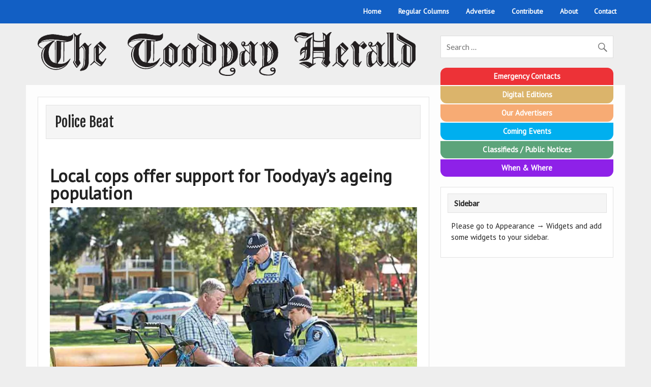

--- FILE ---
content_type: text/html; charset=UTF-8
request_url: http://toodyayherald.com.au/regular-columns/police-beat/
body_size: 15527
content:
<!DOCTYPE html><!-- HTML 5 -->
<html lang="en-AU">

<head>
<meta charset="UTF-8" />
<meta name="viewport" content="width=device-width, initial-scale=1">
<link rel="profile" href="http://gmpg.org/xfn/11" />
<link rel="pingback" href="http://toodyayherald.com.au/xmlrpc.php" />
<script src="https://use.fontawesome.com/b4d39804da.js"></script>

<title>Police Beat &#8211; Toodyay Herald</title>
<meta name='robots' content='max-image-preview:large' />
<link rel='dns-prefetch' href='//fonts.googleapis.com' />
<link rel="alternate" type="application/rss+xml" title="Toodyay Herald &raquo; Feed" href="https://toodyayherald.com.au/feed/" />
<link rel="alternate" type="application/rss+xml" title="Toodyay Herald &raquo; Comments Feed" href="https://toodyayherald.com.au/comments/feed/" />
<script type="text/javascript">
/* <![CDATA[ */
window._wpemojiSettings = {"baseUrl":"https:\/\/s.w.org\/images\/core\/emoji\/14.0.0\/72x72\/","ext":".png","svgUrl":"https:\/\/s.w.org\/images\/core\/emoji\/14.0.0\/svg\/","svgExt":".svg","source":{"concatemoji":"http:\/\/toodyayherald.com.au\/wp-includes\/js\/wp-emoji-release.min.js?ver=6.4.7"}};
/*! This file is auto-generated */
!function(i,n){var o,s,e;function c(e){try{var t={supportTests:e,timestamp:(new Date).valueOf()};sessionStorage.setItem(o,JSON.stringify(t))}catch(e){}}function p(e,t,n){e.clearRect(0,0,e.canvas.width,e.canvas.height),e.fillText(t,0,0);var t=new Uint32Array(e.getImageData(0,0,e.canvas.width,e.canvas.height).data),r=(e.clearRect(0,0,e.canvas.width,e.canvas.height),e.fillText(n,0,0),new Uint32Array(e.getImageData(0,0,e.canvas.width,e.canvas.height).data));return t.every(function(e,t){return e===r[t]})}function u(e,t,n){switch(t){case"flag":return n(e,"\ud83c\udff3\ufe0f\u200d\u26a7\ufe0f","\ud83c\udff3\ufe0f\u200b\u26a7\ufe0f")?!1:!n(e,"\ud83c\uddfa\ud83c\uddf3","\ud83c\uddfa\u200b\ud83c\uddf3")&&!n(e,"\ud83c\udff4\udb40\udc67\udb40\udc62\udb40\udc65\udb40\udc6e\udb40\udc67\udb40\udc7f","\ud83c\udff4\u200b\udb40\udc67\u200b\udb40\udc62\u200b\udb40\udc65\u200b\udb40\udc6e\u200b\udb40\udc67\u200b\udb40\udc7f");case"emoji":return!n(e,"\ud83e\udef1\ud83c\udffb\u200d\ud83e\udef2\ud83c\udfff","\ud83e\udef1\ud83c\udffb\u200b\ud83e\udef2\ud83c\udfff")}return!1}function f(e,t,n){var r="undefined"!=typeof WorkerGlobalScope&&self instanceof WorkerGlobalScope?new OffscreenCanvas(300,150):i.createElement("canvas"),a=r.getContext("2d",{willReadFrequently:!0}),o=(a.textBaseline="top",a.font="600 32px Arial",{});return e.forEach(function(e){o[e]=t(a,e,n)}),o}function t(e){var t=i.createElement("script");t.src=e,t.defer=!0,i.head.appendChild(t)}"undefined"!=typeof Promise&&(o="wpEmojiSettingsSupports",s=["flag","emoji"],n.supports={everything:!0,everythingExceptFlag:!0},e=new Promise(function(e){i.addEventListener("DOMContentLoaded",e,{once:!0})}),new Promise(function(t){var n=function(){try{var e=JSON.parse(sessionStorage.getItem(o));if("object"==typeof e&&"number"==typeof e.timestamp&&(new Date).valueOf()<e.timestamp+604800&&"object"==typeof e.supportTests)return e.supportTests}catch(e){}return null}();if(!n){if("undefined"!=typeof Worker&&"undefined"!=typeof OffscreenCanvas&&"undefined"!=typeof URL&&URL.createObjectURL&&"undefined"!=typeof Blob)try{var e="postMessage("+f.toString()+"("+[JSON.stringify(s),u.toString(),p.toString()].join(",")+"));",r=new Blob([e],{type:"text/javascript"}),a=new Worker(URL.createObjectURL(r),{name:"wpTestEmojiSupports"});return void(a.onmessage=function(e){c(n=e.data),a.terminate(),t(n)})}catch(e){}c(n=f(s,u,p))}t(n)}).then(function(e){for(var t in e)n.supports[t]=e[t],n.supports.everything=n.supports.everything&&n.supports[t],"flag"!==t&&(n.supports.everythingExceptFlag=n.supports.everythingExceptFlag&&n.supports[t]);n.supports.everythingExceptFlag=n.supports.everythingExceptFlag&&!n.supports.flag,n.DOMReady=!1,n.readyCallback=function(){n.DOMReady=!0}}).then(function(){return e}).then(function(){var e;n.supports.everything||(n.readyCallback(),(e=n.source||{}).concatemoji?t(e.concatemoji):e.wpemoji&&e.twemoji&&(t(e.twemoji),t(e.wpemoji)))}))}((window,document),window._wpemojiSettings);
/* ]]> */
</script>
<style id='wp-emoji-styles-inline-css' type='text/css'>

	img.wp-smiley, img.emoji {
		display: inline !important;
		border: none !important;
		box-shadow: none !important;
		height: 1em !important;
		width: 1em !important;
		margin: 0 0.07em !important;
		vertical-align: -0.1em !important;
		background: none !important;
		padding: 0 !important;
	}
</style>
<style id='wp-block-library-inline-css' type='text/css'>
:root{--wp-admin-theme-color:#007cba;--wp-admin-theme-color--rgb:0,124,186;--wp-admin-theme-color-darker-10:#006ba1;--wp-admin-theme-color-darker-10--rgb:0,107,161;--wp-admin-theme-color-darker-20:#005a87;--wp-admin-theme-color-darker-20--rgb:0,90,135;--wp-admin-border-width-focus:2px;--wp-block-synced-color:#7a00df;--wp-block-synced-color--rgb:122,0,223}@media (min-resolution:192dpi){:root{--wp-admin-border-width-focus:1.5px}}.wp-element-button{cursor:pointer}:root{--wp--preset--font-size--normal:16px;--wp--preset--font-size--huge:42px}:root .has-very-light-gray-background-color{background-color:#eee}:root .has-very-dark-gray-background-color{background-color:#313131}:root .has-very-light-gray-color{color:#eee}:root .has-very-dark-gray-color{color:#313131}:root .has-vivid-green-cyan-to-vivid-cyan-blue-gradient-background{background:linear-gradient(135deg,#00d084,#0693e3)}:root .has-purple-crush-gradient-background{background:linear-gradient(135deg,#34e2e4,#4721fb 50%,#ab1dfe)}:root .has-hazy-dawn-gradient-background{background:linear-gradient(135deg,#faaca8,#dad0ec)}:root .has-subdued-olive-gradient-background{background:linear-gradient(135deg,#fafae1,#67a671)}:root .has-atomic-cream-gradient-background{background:linear-gradient(135deg,#fdd79a,#004a59)}:root .has-nightshade-gradient-background{background:linear-gradient(135deg,#330968,#31cdcf)}:root .has-midnight-gradient-background{background:linear-gradient(135deg,#020381,#2874fc)}.has-regular-font-size{font-size:1em}.has-larger-font-size{font-size:2.625em}.has-normal-font-size{font-size:var(--wp--preset--font-size--normal)}.has-huge-font-size{font-size:var(--wp--preset--font-size--huge)}.has-text-align-center{text-align:center}.has-text-align-left{text-align:left}.has-text-align-right{text-align:right}#end-resizable-editor-section{display:none}.aligncenter{clear:both}.items-justified-left{justify-content:flex-start}.items-justified-center{justify-content:center}.items-justified-right{justify-content:flex-end}.items-justified-space-between{justify-content:space-between}.screen-reader-text{clip:rect(1px,1px,1px,1px);word-wrap:normal!important;border:0;-webkit-clip-path:inset(50%);clip-path:inset(50%);height:1px;margin:-1px;overflow:hidden;padding:0;position:absolute;width:1px}.screen-reader-text:focus{clip:auto!important;background-color:#ddd;-webkit-clip-path:none;clip-path:none;color:#444;display:block;font-size:1em;height:auto;left:5px;line-height:normal;padding:15px 23px 14px;text-decoration:none;top:5px;width:auto;z-index:100000}html :where(.has-border-color){border-style:solid}html :where([style*=border-top-color]){border-top-style:solid}html :where([style*=border-right-color]){border-right-style:solid}html :where([style*=border-bottom-color]){border-bottom-style:solid}html :where([style*=border-left-color]){border-left-style:solid}html :where([style*=border-width]){border-style:solid}html :where([style*=border-top-width]){border-top-style:solid}html :where([style*=border-right-width]){border-right-style:solid}html :where([style*=border-bottom-width]){border-bottom-style:solid}html :where([style*=border-left-width]){border-left-style:solid}html :where(img[class*=wp-image-]){height:auto;max-width:100%}:where(figure){margin:0 0 1em}html :where(.is-position-sticky){--wp-admin--admin-bar--position-offset:var(--wp-admin--admin-bar--height,0px)}@media screen and (max-width:600px){html :where(.is-position-sticky){--wp-admin--admin-bar--position-offset:0px}}
</style>
<style id='classic-theme-styles-inline-css' type='text/css'>
/*! This file is auto-generated */
.wp-block-button__link{color:#fff;background-color:#32373c;border-radius:9999px;box-shadow:none;text-decoration:none;padding:calc(.667em + 2px) calc(1.333em + 2px);font-size:1.125em}.wp-block-file__button{background:#32373c;color:#fff;text-decoration:none}
</style>
<link rel='stylesheet' id='turbo-widgets-css' href='http://toodyayherald.com.au/wp-content/plugins/turbo-widgets/public/css/turbo-widgets-public.css?ver=2.0.0' type='text/css' media='all' />
<link rel='stylesheet' id='courage-stylesheet-css' href='http://toodyayherald.com.au/wp-content/themes/herald01/style.css?ver=1.3.4' type='text/css' media='all' />
<style id='courage-stylesheet-inline-css' type='text/css'>
.site-title, .site-description {
	position: absolute;
	clip: rect(1px, 1px, 1px, 1px);
}
</style>
<link rel='stylesheet' id='genericons-css' href='http://toodyayherald.com.au/wp-content/themes/herald01/css/genericons/genericons.css?ver=3.4.1' type='text/css' media='all' />
<link rel='stylesheet' id='courage-default-fonts-css' href='//fonts.googleapis.com/css?family=PT+Sans%7CLato%7CFjalla+One&#038;subset=latin%2Clatin-ext' type='text/css' media='all' />
<script type="text/javascript" src="http://toodyayherald.com.au/wp-includes/js/jquery/jquery.min.js?ver=3.7.1" id="jquery-core-js"></script>
<script type="text/javascript" src="http://toodyayherald.com.au/wp-includes/js/jquery/jquery-migrate.min.js?ver=3.4.1" id="jquery-migrate-js"></script>
<script type="text/javascript" src="http://toodyayherald.com.au/wp-content/plugins/turbo-widgets/public/js/turbo-widgets-public.js?ver=2.0.0" id="turbo-widgets-js"></script>
<!--[if lt IE 9]>
<script type="text/javascript" src="http://toodyayherald.com.au/wp-content/themes/herald01/js/html5shiv.min.js?ver=3.7.3" id="html5shiv-js"></script>
<![endif]-->
<script type="text/javascript" id="courage-jquery-navigation-js-extra">
/* <![CDATA[ */
var courage_mainnav_title = "Menu";
/* ]]> */
</script>
<script type="text/javascript" src="http://toodyayherald.com.au/wp-content/themes/herald01/js/navigation.js?ver=20160719" id="courage-jquery-navigation-js"></script>
<link rel="https://api.w.org/" href="https://toodyayherald.com.au/wp-json/" /><link rel="alternate" type="application/json" href="https://toodyayherald.com.au/wp-json/wp/v2/pages/3309" /><link rel="EditURI" type="application/rsd+xml" title="RSD" href="https://toodyayherald.com.au/xmlrpc.php?rsd" />
<meta name="generator" content="WordPress 6.4.7" />
<link rel="canonical" href="https://toodyayherald.com.au/regular-columns/police-beat/" />
<link rel='shortlink' href='https://toodyayherald.com.au/?p=3309' />
<link rel="alternate" type="application/json+oembed" href="https://toodyayherald.com.au/wp-json/oembed/1.0/embed?url=https%3A%2F%2Ftoodyayherald.com.au%2Fregular-columns%2Fpolice-beat%2F" />
<link rel="alternate" type="text/xml+oembed" href="https://toodyayherald.com.au/wp-json/oembed/1.0/embed?url=https%3A%2F%2Ftoodyayherald.com.au%2Fregular-columns%2Fpolice-beat%2F&#038;format=xml" />
<script>
	function expand(param) {
		param.style.display = (param.style.display == "none") ? "block" : "none";
	}
	function read_toggle(id, more, less) {
		el = document.getElementById("readlink" + id);
		el.innerHTML = (el.innerHTML == more) ? less : more;
		expand(document.getElementById("read" + id));
	}
	</script><style type="text/css">

*[id^='readlink'] {
 font-weight: ;
 color: ;
 background: ;
 padding: ;
 border-bottom:  solid ;
 -webkit-box-shadow: none !important;
 box-shadow: none !important;
 -webkit-transition: none !important;
}

*[id^='readlink']:hover {
 font-weight: ;
 color: ;
 padding: ;
 border-bottom:  solid ;
}

*[id^='readlink']:focus {
 outline: none;
 color: ;
}

</style>
</head>

<body class="page-template-default page page-id-3309 page-child parent-pageid-55 wp-custom-logo boxed-design">

	<div id="topheader-wrap">
		
	<div id="topheader" class="clearfix">
  
    <!-- Temporarily removed while there is no official Facebook page 
    <div class="topheader-social">
      <ul id="social-icons-menu" class="menu"><li id="menu-item-638" class="menu-item menu-item-type-custom menu-item-object-custom menu-item-638"><a target="_blank" rel="noopener" href="https://www.facebook.com/pages/Toodyay-Herald/478955578963875"><span class="screen-reader-text">Facebook</span></a></li>
</ul>    </div>
    -->
    
    <div class="topheader-search">
      
	<form role="search" method="get" class="search-form" action="https://toodyayherald.com.au/">
		<label>
			<span class="screen-reader-text">Search for:</span>
			<input type="search" class="search-field" placeholder="Search &hellip;" value="" name="s">
		</label>
		<button type="submit" class="search-submit">
			<span class="genericon-search"></span>
		</button>
	</form>

    </div>

		
		<nav id="topnav" class="clearfix" role="navigation">
			<ul id="topnav-menu" class="top-navigation-menu"><li id="menu-item-639" class="menu-item menu-item-type-custom menu-item-object-custom menu-item-has-children menu-item-639"><a href="http://toodyayherald.com.au">Home</a>
<ul class="sub-menu">
	<li id="menu-item-806" class="menu-item menu-item-type-post_type menu-item-object-page menu-item-806"><a href="https://toodyayherald.com.au/welcome/">Welcome</a></li>
</ul>
</li>
<li id="menu-item-787" class="menu-item menu-item-type-post_type menu-item-object-page current-page-ancestor current-menu-ancestor current-menu-parent current-page-parent current_page_parent current_page_ancestor menu-item-has-children menu-item-787"><a href="https://toodyayherald.com.au/regular-columns/">Regular Columns</a>
<ul class="sub-menu">
	<li id="menu-item-784" class="menu-item menu-item-type-taxonomy menu-item-object-category menu-item-784"><a href="https://toodyayherald.com.au/category/letters/">Letters</a></li>
	<li id="menu-item-3345" class="menu-item menu-item-type-post_type menu-item-object-page menu-item-3345"><a href="https://toodyayherald.com.au/regular-columns/editorial/">Editorial</a></li>
	<li id="menu-item-6436" class="menu-item menu-item-type-post_type menu-item-object-page menu-item-6436"><a href="https://toodyayherald.com.au/regular-columns/presidents-pen/">President&#8217;s Pen</a></li>
	<li id="menu-item-3347" class="menu-item menu-item-type-post_type menu-item-object-page current-menu-item page_item page-item-3309 current_page_item menu-item-3347"><a href="https://toodyayherald.com.au/regular-columns/police-beat/" aria-current="page">Police Beat</a></li>
	<li id="menu-item-3349" class="menu-item menu-item-type-post_type menu-item-object-page menu-item-3349"><a href="https://toodyayherald.com.au/regular-columns/the-way-we-were/">The way we were</a></li>
	<li id="menu-item-3350" class="menu-item menu-item-type-post_type menu-item-object-page menu-item-3350"><a href="https://toodyayherald.com.au/regular-columns/profile/">Profile</a></li>
</ul>
</li>
<li id="menu-item-865" class="menu-item menu-item-type-post_type menu-item-object-page menu-item-has-children menu-item-865"><a href="https://toodyayherald.com.au/advertise/">Advertise</a>
<ul class="sub-menu">
	<li id="menu-item-809" class="menu-item menu-item-type-post_type menu-item-object-page menu-item-809"><a href="https://toodyayherald.com.au/advertise/advertising-specifications-and-costs/">Advertising – Specifications and Costs</a></li>
	<li id="menu-item-808" class="menu-item menu-item-type-post_type menu-item-object-page menu-item-808"><a href="https://toodyayherald.com.au/advertise/advertising-deadlines/">Advertising – Deadlines</a></li>
	<li id="menu-item-811" class="menu-item menu-item-type-post_type menu-item-object-page menu-item-811"><a href="https://toodyayherald.com.au/advertise/classifieds/">Advertising – Classifieds</a></li>
	<li id="menu-item-812" class="menu-item menu-item-type-post_type menu-item-object-page menu-item-812"><a href="https://toodyayherald.com.au/advertise/public-notices/">Advertising – Public Notices</a></li>
	<li id="menu-item-810" class="menu-item menu-item-type-post_type menu-item-object-page menu-item-810"><a href="https://toodyayherald.com.au/advertise/contacts/">Advertising – Contacts</a></li>
	<li id="menu-item-863" class="menu-item menu-item-type-post_type menu-item-object-page menu-item-863"><a href="https://toodyayherald.com.au/advertise/circulation/">Circulation</a></li>
</ul>
</li>
<li id="menu-item-789" class="menu-item menu-item-type-post_type menu-item-object-page menu-item-has-children menu-item-789"><a href="https://toodyayherald.com.au/contribute/">Contribute</a>
<ul class="sub-menu">
	<li id="menu-item-802" class="menu-item menu-item-type-post_type menu-item-object-page menu-item-802"><a href="https://toodyayherald.com.au/contribute/article-deadlines/">Article Deadlines</a></li>
	<li id="menu-item-803" class="menu-item menu-item-type-post_type menu-item-object-page menu-item-803"><a href="https://toodyayherald.com.au/contribute/guidelines-for-writing/">Guidelines for Writing</a></li>
	<li id="menu-item-804" class="menu-item menu-item-type-post_type menu-item-object-page menu-item-804"><a href="https://toodyayherald.com.au/contribute/guidelines-for-photos/">Guidelines for Photos</a></li>
	<li id="menu-item-805" class="menu-item menu-item-type-post_type menu-item-object-page menu-item-805"><a href="https://toodyayherald.com.au/contribute/guidelines-for-herald-style/">Guidelines for Herald Style</a></li>
</ul>
</li>
<li id="menu-item-790" class="menu-item menu-item-type-post_type menu-item-object-page menu-item-has-children menu-item-790"><a href="https://toodyayherald.com.au/about/">About</a>
<ul class="sub-menu">
	<li id="menu-item-800" class="menu-item menu-item-type-post_type menu-item-object-page menu-item-800"><a href="https://toodyayherald.com.au/about/committee/">Committee</a></li>
	<li id="menu-item-872" class="menu-item menu-item-type-post_type menu-item-object-page menu-item-872"><a href="https://toodyayherald.com.au/about/office-hours/">Office Hours</a></li>
	<li id="menu-item-797" class="menu-item menu-item-type-post_type menu-item-object-page menu-item-797"><a href="https://toodyayherald.com.au/about/constitution/">Constitution</a></li>
	<li id="menu-item-798" class="menu-item menu-item-type-post_type menu-item-object-page menu-item-798"><a href="https://toodyayherald.com.au/about/membership/">Membership</a></li>
	<li id="menu-item-799" class="menu-item menu-item-type-post_type menu-item-object-page menu-item-799"><a href="https://toodyayherald.com.au/about/subscriptions/">Subscriptions</a></li>
	<li id="menu-item-801" class="menu-item menu-item-type-post_type menu-item-object-page menu-item-801"><a href="https://toodyayherald.com.au/about/production-team/">Production Team</a></li>
	<li id="menu-item-796" class="menu-item menu-item-type-post_type menu-item-object-page menu-item-796"><a href="https://toodyayherald.com.au/about/legal-notice/">Legal Notice</a></li>
	<li id="menu-item-874" class="menu-item menu-item-type-post_type menu-item-object-page menu-item-874"><a href="https://toodyayherald.com.au/about/history/">History</a></li>
</ul>
</li>
<li id="menu-item-786" class="menu-item menu-item-type-post_type menu-item-object-page menu-item-786"><a href="https://toodyayherald.com.au/contact/">Contact</a></li>
</ul>		</nav>

		
	</div>	</div>

	<div id="wrapper" class="hfeed">

		<div id="header-wrap">

			<header id="header" class="clearfix" role="banner">

				<div id="logo" class="clearfix">

					<a href="https://toodyayherald.com.au/" class="custom-logo-link" rel="home"><img width="744" height="106" src="https://toodyayherald.com.au/wp-content/uploads/2017/02/toodyay-herald-masthead-1.png" class="custom-logo" alt="Toodyay Herald" decoding="async" fetchpriority="high" srcset="https://toodyayherald.com.au/wp-content/uploads/2017/02/toodyay-herald-masthead-1.png 744w, https://toodyayherald.com.au/wp-content/uploads/2017/02/toodyay-herald-masthead-1-300x43.png 300w" sizes="(max-width: 744px) 100vw, 744px" /></a>					
		<p class="site-title"><a href="https://toodyayherald.com.au/" rel="home">Toodyay Herald</a></p>

						
			<p class="site-description">Toodyay Herald</p>

		
				</div>

				<div id="header-content" class="clearfix">
					
  <div class="header-content-wrap">  
  
  
    <div class="header-content-search">
      
	<form role="search" method="get" class="search-form" action="https://toodyayherald.com.au/">
		<label>
			<span class="screen-reader-text">Search for:</span>
			<input type="search" class="search-field" placeholder="Search &hellip;" value="" name="s">
		</label>
		<button type="submit" class="search-submit">
			<span class="genericon-search"></span>
		</button>
	</form>

    </div>

      <!--
    <div class="header-content-menu" style="width: 100%; max-width: 340px; clear: both; padding-top: 4px;">
      <div style="width: 100%; background: red; text-align: center; line-height: 120%; color: white; font-weight: bold; padding: 8px 0px;
      	-webkit-border-radius: 0.8em 0.8em 0 0; -moz-border-radius: 0.8em 0.8em 0 0; border-radius: 0.8em 0.8em 0 0;">
        <a href="#">Emergency Alerts</a>
      </div> 

      <div style="width: 100%; background: gold; text-align: center; line-height: 120%; color: white; font-weight: bold; padding: 8px 0px;">
        <a href="#">Digital Edition</a>
      </div> 
      <div style="width: 100%; background: orange; text-align: center; line-height: 120%; color: white; font-weight: bold; padding: 8px 0px;">
        <a href="#">Place an Advertisement</a>
      </div> 
      <div style="width: 100%; background: blue; text-align: center; line-height: 120%; color: white; font-weight: bold; padding: 8px 0px;">
        <a href="#">Coming Events</a>
      </div>

    </div>
      -->
  </div>
				</div>
        
<div class="header-content-menu" style="padding-bottom: 8px;">
<center>
  <div class="ch-width-25 ch-red ch-menu-tab ch-round-top ch-inline-block">
    <a href="http://toodyayherald.com.au/local-info/emergency-contacts/">Emergency<br />Contacts</a>
  </div><div class="ch-width-25 ch-gold ch-menu-tab ch-round-top ch-inline-block">
    <a href="http://toodyayherald.com.au/archive/digital-editions">Digital<br />Editions</a>
  </div><div class="ch-width-25 ch-orange ch-menu-tab ch-round-top ch-inline-block">
    <a href="http://toodyayherald.com.au/local-info/our-advertisers">Our<br />Advertisers</a>
  </div><div class="ch-width-25 ch-mid-blue ch-menu-tab ch-round-top ch-inline-block">
    <a href="http://toodyayherald.com.au/category/events/">Coming<br />Events</a>
  </div> 
  <div class="ch-width-50 ch-green ch-menu-tab ch-round-bottom ch-mtop-2 ch-inline-block" >
	<a href="http://toodyayherald.com.au/local-info/classifieds-public-notices/">Classifieds / Public Notices</a>
  </div><div class="ch-width-50 ch-purple ch-menu-tab ch-round-bottom ch-mtop-2 ch-inline-block" >
	<a href="http://toodyayherald.com.au/local-info/when-where/">When &amp; Where</a>
  </div>
</center>
</div>

			</header>

		</div>

		<div id="navi-wrap">
			<nav id="mainnav" class="clearfix" role="navigation">
				<ul id="mainnav-menu" class="main-navigation-menu"><li class="menu-item menu-item-type-custom menu-item-object-custom menu-item-has-children menu-item-639"><a href="http://toodyayherald.com.au">Home</a>
<ul class="sub-menu">
	<li class="menu-item menu-item-type-post_type menu-item-object-page menu-item-806"><a href="https://toodyayherald.com.au/welcome/">Welcome</a></li>
</ul>
</li>
<li class="menu-item menu-item-type-post_type menu-item-object-page current-page-ancestor current-menu-ancestor current-menu-parent current-page-parent current_page_parent current_page_ancestor menu-item-has-children menu-item-787"><a href="https://toodyayherald.com.au/regular-columns/">Regular Columns</a>
<ul class="sub-menu">
	<li class="menu-item menu-item-type-taxonomy menu-item-object-category menu-item-784"><a href="https://toodyayherald.com.au/category/letters/">Letters</a></li>
	<li class="menu-item menu-item-type-post_type menu-item-object-page menu-item-3345"><a href="https://toodyayherald.com.au/regular-columns/editorial/">Editorial</a></li>
	<li class="menu-item menu-item-type-post_type menu-item-object-page menu-item-6436"><a href="https://toodyayherald.com.au/regular-columns/presidents-pen/">President&#8217;s Pen</a></li>
	<li class="menu-item menu-item-type-post_type menu-item-object-page current-menu-item page_item page-item-3309 current_page_item menu-item-3347"><a href="https://toodyayherald.com.au/regular-columns/police-beat/" aria-current="page">Police Beat</a></li>
	<li class="menu-item menu-item-type-post_type menu-item-object-page menu-item-3349"><a href="https://toodyayherald.com.au/regular-columns/the-way-we-were/">The way we were</a></li>
	<li class="menu-item menu-item-type-post_type menu-item-object-page menu-item-3350"><a href="https://toodyayherald.com.au/regular-columns/profile/">Profile</a></li>
</ul>
</li>
<li class="menu-item menu-item-type-post_type menu-item-object-page menu-item-has-children menu-item-865"><a href="https://toodyayherald.com.au/advertise/">Advertise</a>
<ul class="sub-menu">
	<li class="menu-item menu-item-type-post_type menu-item-object-page menu-item-809"><a href="https://toodyayherald.com.au/advertise/advertising-specifications-and-costs/">Advertising – Specifications and Costs</a></li>
	<li class="menu-item menu-item-type-post_type menu-item-object-page menu-item-808"><a href="https://toodyayherald.com.au/advertise/advertising-deadlines/">Advertising – Deadlines</a></li>
	<li class="menu-item menu-item-type-post_type menu-item-object-page menu-item-811"><a href="https://toodyayherald.com.au/advertise/classifieds/">Advertising – Classifieds</a></li>
	<li class="menu-item menu-item-type-post_type menu-item-object-page menu-item-812"><a href="https://toodyayherald.com.au/advertise/public-notices/">Advertising – Public Notices</a></li>
	<li class="menu-item menu-item-type-post_type menu-item-object-page menu-item-810"><a href="https://toodyayherald.com.au/advertise/contacts/">Advertising – Contacts</a></li>
	<li class="menu-item menu-item-type-post_type menu-item-object-page menu-item-863"><a href="https://toodyayherald.com.au/advertise/circulation/">Circulation</a></li>
</ul>
</li>
<li class="menu-item menu-item-type-post_type menu-item-object-page menu-item-has-children menu-item-789"><a href="https://toodyayherald.com.au/contribute/">Contribute</a>
<ul class="sub-menu">
	<li class="menu-item menu-item-type-post_type menu-item-object-page menu-item-802"><a href="https://toodyayherald.com.au/contribute/article-deadlines/">Article Deadlines</a></li>
	<li class="menu-item menu-item-type-post_type menu-item-object-page menu-item-803"><a href="https://toodyayherald.com.au/contribute/guidelines-for-writing/">Guidelines for Writing</a></li>
	<li class="menu-item menu-item-type-post_type menu-item-object-page menu-item-804"><a href="https://toodyayherald.com.au/contribute/guidelines-for-photos/">Guidelines for Photos</a></li>
	<li class="menu-item menu-item-type-post_type menu-item-object-page menu-item-805"><a href="https://toodyayherald.com.au/contribute/guidelines-for-herald-style/">Guidelines for Herald Style</a></li>
</ul>
</li>
<li class="menu-item menu-item-type-post_type menu-item-object-page menu-item-has-children menu-item-790"><a href="https://toodyayherald.com.au/about/">About</a>
<ul class="sub-menu">
	<li class="menu-item menu-item-type-post_type menu-item-object-page menu-item-800"><a href="https://toodyayherald.com.au/about/committee/">Committee</a></li>
	<li class="menu-item menu-item-type-post_type menu-item-object-page menu-item-872"><a href="https://toodyayherald.com.au/about/office-hours/">Office Hours</a></li>
	<li class="menu-item menu-item-type-post_type menu-item-object-page menu-item-797"><a href="https://toodyayherald.com.au/about/constitution/">Constitution</a></li>
	<li class="menu-item menu-item-type-post_type menu-item-object-page menu-item-798"><a href="https://toodyayherald.com.au/about/membership/">Membership</a></li>
	<li class="menu-item menu-item-type-post_type menu-item-object-page menu-item-799"><a href="https://toodyayherald.com.au/about/subscriptions/">Subscriptions</a></li>
	<li class="menu-item menu-item-type-post_type menu-item-object-page menu-item-801"><a href="https://toodyayherald.com.au/about/production-team/">Production Team</a></li>
	<li class="menu-item menu-item-type-post_type menu-item-object-page menu-item-796"><a href="https://toodyayherald.com.au/about/legal-notice/">Legal Notice</a></li>
	<li class="menu-item menu-item-type-post_type menu-item-object-page menu-item-874"><a href="https://toodyayherald.com.au/about/history/">History</a></li>
</ul>
</li>
<li class="menu-item menu-item-type-post_type menu-item-object-page menu-item-786"><a href="https://toodyayherald.com.au/contact/">Contact</a></li>
</ul>			</nav>
		</div>

		
	<div id="wrap" class="clearfix">
		
		<section id="content" class="primary" role="main">
		
					
		
	<div id="post-3309" class="post-3309 page type-page status-publish hentry">
				
		<h1 class="page-title">Police Beat</h1>
		<div class="entry clearfix">
			





<h2><strong>Local cops offer support for Toodyay’s ageing population<br /></strong></h2>
<p><img decoding="async" class="alignnone  wp-image-10820" src="https://toodyayherald.com.au/wp-content/uploads/2023/12/Safe-and-Found-WA-cops-300x200.jpg" alt="" width="746" height="497" srcset="https://toodyayherald.com.au/wp-content/uploads/2023/12/Safe-and-Found-WA-cops-300x200.jpg 300w, https://toodyayherald.com.au/wp-content/uploads/2023/12/Safe-and-Found-WA-cops-150x100.jpg 150w, https://toodyayherald.com.au/wp-content/uploads/2023/12/Safe-and-Found-WA-cops-768x512.jpg 768w, https://toodyayherald.com.au/wp-content/uploads/2023/12/Safe-and-Found-WA-cops-90x60.jpg 90w, https://toodyayherald.com.au/wp-content/uploads/2023/12/Safe-and-Found-WA-cops.jpg 825w" sizes="(max-width: 746px) 100vw, 746px" /></p>
<p><img decoding="async" class="size-medium wp-image-10750 alignleft" src="https://toodyayherald.com.au/wp-content/uploads/2023/11/Police-Beat-Dinkus-Sgt-Jamie-Boryczewski-1-300x143.jpg" alt="" width="300" height="143" srcset="https://toodyayherald.com.au/wp-content/uploads/2023/11/Police-Beat-Dinkus-Sgt-Jamie-Boryczewski-1-300x143.jpg 300w, https://toodyayherald.com.au/wp-content/uploads/2023/11/Police-Beat-Dinkus-Sgt-Jamie-Boryczewski-1-150x72.jpg 150w, https://toodyayherald.com.au/wp-content/uploads/2023/11/Police-Beat-Dinkus-Sgt-Jamie-Boryczewski-1-768x367.jpg 768w, https://toodyayherald.com.au/wp-content/uploads/2023/11/Police-Beat-Dinkus-Sgt-Jamie-Boryczewski-1.jpg 778w" sizes="(max-width: 300px) 100vw, 300px" /></p>
<p>TOODYAY’s ageing population is planned to benefit from a new safety program being rolled out by local police.</p>
<p>It encourages residents with dementia, autism or other cognitive impairments to wear identity bracelets to help get them home safely if they go missing.</p>
<p>The bracelets can help save local residents with memory loss from being lost for hours, particularly if they don’t remember their own names or where they live.</p>
<p>It also helps police to avoid being diverted from law enforcement work to extensive searches where there may be few if any clues to a missing person’s whereabouts.</p>
<span><a onclick="read_toggle(1328085783, 'Read more', 'Read less'); return false;" class="read-link" id="readlink1328085783" style="readlink" href="#">Read more</a></span>
<div class="read_div" id="read1328085783" style="display: none;"></p>
<p>Toodyay has an unusually high proportion of older residents compared with average ages elsewhere in Australia.</p>
<p>Australia’s 2021 national census showed that nearly half of all Toodyay residents were between 50 and 74 years old.</p>
<p>This figure is nearly double the 28 per cent of all West Australians and all Australians in the same age group.</p>
<p>Dementia Australia says cognitive impairment is the second leading cause of death in the nation.</p>
<p>It is more common in people older than 65 and involves changes in the human brain that can start to develop from middle age.</p>
<p>Health statistics show that more than 1.5 million Australians – nearly six per cent of the nation – were caring for an estimated 400,000 people with dementia, including 46,000 in WA last year.</p>
<p>That number is expected to grow to 108,000 in WA over the next 35 years.</p>
<p>Researchers estimate that six out of 10 people living with dementia will wander at least once.</p>
<p>WA police have partnered with the Australia Medic Alert Foundation to start Safe and Found WA which promotes the use of identity bracelets to help quickly find and return missing people to their homes.</p>
<p>Each bracelet is stamped with a unique number that links to a secure database that lists the wearer’s name, address and any medical conditions that may need attention.</p>
<p>The bracelets also include a police phone number for people to call if a wearer with memory loss goes missing or is found on the street with no other clue to their identity.</p>
<p>The database includes a recent photograph of the person and a behaviour profile with details such as a wearer’s favourite places that can be used to help to find them.</p>
<p>Safe and Found ID and bracelets cost $49 a year ($39.20 for Seniors Card holders) with funding assistance options available.</p>
<p>The not-for-profit program can be joined online at www.safeandfound.org.au or by calling 1800 882 222.</p>
<p>In addition, Toodyay hosts a monthly ‘Memory Café’ where carers and people with dementia can meet informally in a locally supported social network.</p>
<p>It is held from 10am to noon on the second Tuesday of every month at the Toodyay Bakery in Stirling Terrace.</p>
<p>The atmosphere is casual, no bookings are needed and participants can drop in or leave whenever they choose.</p>
<p>The program is supported by local police who regularly attend to offer support and advice.</p>
<p>We urge everyone affected by dementia or other similar cognitive impairments to consider using Safe and Found WA to help police in their work and protect vulnerable community members from harm.</p>
<p><strong>Local crime rate falls</strong></p>
<p>TOODYAY residents are to be congratulated for a relatively quiet November with no serious issues to report.</p>
<p>Arrests, infringements and cautions are down 20 per cent since last year, mainly due to increased community vigilance.</p>
<p>We welcome that support because it greatly helps us to keep everybody safe.</p>
<p>And if you see an officer in the street, why not stop to say ‘hello’ to acknowledge their work and help make them feel welcome.</p>
<p>If you see anything that may be suspicious, please call police on 131 444 or Crimestoppers on 1800 333 000 and we can follow it up with further local inquiries.</p>
<p>There is no need to give your name and address – callers can remain anonymous if they prefer.</p>
<p>Suspicious activities can include seeing a lot of people coming and going from an address in a short period of time which could suggest a dealer selling drugs.</p>
<p>Vehicles seen being driven slowly past properties for no apparent reason could also signal criminal intent.</p>
<p>Please call us straight away rather than post your sighting on Facebook – we monitor social media periodically but by then it might be too late to catch an offender and the trail may have gone cold.</p>
<p>Your timely assistance can be vital to help keep our community safe.</p>
<p><strong>We’re never far away</strong></p>
<p>I WOULD like to remind people that the front counter of the Toodyay Police Station is open for public inquiries from 9.15am to 4pm Monday to Wednesday every week.</p>
<p>Outside those hours, an office intercom on the wall can connect callers to a police assistance centre in Perth, or people can ring 131 444.</p>
<p>A locked front door doesn’t mean we aren’t working – local officers are busy every day, including on weekends and public holidays, carrying out law enforcement duties and other important police work.</p>
<p>I would also like to thank local resident Bruce Guthrie and his partner for pruning and maintaining the roses in the Toodyay Police Station front garden.</p>
<p>This is in addition to the regular gardening work done by prison inmates to help keep our street frontage neat and tidy, as mentioned in last month’s column.</p>
<p><strong>Buckle up for Christmas</strong></p>
<p><img decoding="async" class=" wp-image-10818 alignright" src="https://toodyayherald.com.au/wp-content/uploads/2023/12/RBT-stop-Stirling-Terrace-23-June-2020-0001--300x200.jpg" alt="" width="446" height="297" srcset="https://toodyayherald.com.au/wp-content/uploads/2023/12/RBT-stop-Stirling-Terrace-23-June-2020-0001--300x200.jpg 300w, https://toodyayherald.com.au/wp-content/uploads/2023/12/RBT-stop-Stirling-Terrace-23-June-2020-0001--1024x684.jpg 1024w, https://toodyayherald.com.au/wp-content/uploads/2023/12/RBT-stop-Stirling-Terrace-23-June-2020-0001--150x100.jpg 150w, https://toodyayherald.com.au/wp-content/uploads/2023/12/RBT-stop-Stirling-Terrace-23-June-2020-0001--768x513.jpg 768w, https://toodyayherald.com.au/wp-content/uploads/2023/12/RBT-stop-Stirling-Terrace-23-June-2020-0001--1536x1025.jpg 1536w, https://toodyayherald.com.au/wp-content/uploads/2023/12/RBT-stop-Stirling-Terrace-23-June-2020-0001--2048x1367.jpg 2048w, https://toodyayherald.com.au/wp-content/uploads/2023/12/RBT-stop-Stirling-Terrace-23-June-2020-0001--90x60.jpg 90w" sizes="(max-width: 446px) 100vw, 446px" /></p>
<p>THE FESTIVE holiday season is a time to take extra care to keep your property safe.</p>
<p>Thieves know that gifts are being stored under Christmas trees and will target unlocked doors and windows to gain entry while occupants are asleep or absent.</p>
<p>It is also a time to take extra care on our roads, especially during the festive drinks season.</p>
<p>WA’s annual holiday traffic blitz starts officially on the Thursday before Christmas Day until the first week of January when double demerit points will apply but in Toodyay our blitz began on Friday November 30.</p>
<p>We will be out on local roads testing motorists for drink and drug driving as well as for wearing seatbelts and using mobile phones or texting while driving.</p>
<p>The aim is to keep everyone safe over the holiday break.</p>
<p>We at the Toodyay Police Station wish all our readers a very Merry Christmas and a Happy New Year, and we’ll be back in February to tell you how it all went.</p>
<p></div>
		
		</div>
		
	</div>		
		

		
		</section>
		
		
	<section id="sidebar" class="secondary clearfix" role="complementary">

    <aside style=""> 
      <center>        
        <div class="aside-top-menu" style="">
          <div class="ch-width-100 ch-red ch-menu-tab ch-round-top">
            <a href="http://toodyayherald.com.au/local-info/emergency-contacts/">Emergency Contacts</a>
          </div> 
          <div class="ch-width-100 ch-gold ch-menu-tab ch-round-bottom ch-mtop-2">
            <a href="http://toodyayherald.com.au/archive/digital-editions">Digital Editions</a>
          </div> 
          <div class="ch-width-100 ch-orange ch-menu-tab ch-round-bottom ch-mtop-2">
            <a href="http://toodyayherald.com.au/local-info/our-advertisers/">Our Advertisers</a>
          </div> 
          <div class="ch-width-100 ch-mid-blue ch-menu-tab ch-round-bottom ch-mtop-2">
            <a href="http://toodyayherald.com.au/category/events/">Coming Events</a>
          </div>
          <div class="ch-width-100 ch-green ch-menu-tab ch-round-bottom ch-mtop-2">
            <a href="http://toodyayherald.com.au/local-info/classifieds-public-notices/">Classifieds / Public Notices</a>
          </div> 
          <div class="ch-width-100 ch-purple ch-menu-tab ch-round-bottom ch-mtop-2">
            <a href="http://toodyayherald.com.au/local-info/when-where/">When &amp; Where</a>
          </div> 
        </div>
      </center>
    </aside>
  
		
			<aside class="widget">
				<h3 class="widgettitle">Sidebar</h3>
				<div class="textwidget">
					<p>Please go to Appearance &#8594; Widgets and add some widgets to your sidebar.</p>
				</div>
			</aside>
		
		
	</section>		
	</div>
	
	
	<div id="footer-wrap">

		<footer id="footer" class="container clearfix" role="contentinfo">

			<nav id="footernav" class="clearfix" role="navigation">
        <div id="footer-text" style="line-height: 200%; float: left;">
          <a href="http://toodyayherald.com.au/">The Toodyay Herald</a><br />
          <i class="fa fa-envelope"></i> &nbsp;
            <a href="mailto:news@toodyayherald.com.au">news@toodyayherald.com.au</a><br />
          <i class="fa fa-envelope"></i> &nbsp;
            <a href="mailto:advertising@toodyayherald.com.au">advertising@toodyayherald.com.au</a><br />
          <i class="fa fa-envelope"></i> &nbsp;
            <a href="mailto:secretary@toodyayherald.com.au">secretary@toodyayherald.com.au</a><br />
        </div>
        <div id="footer-text" style="line-height: 200%; float: left;">
          <i class="fa fa-phone"></i> &nbsp;
            <a href="tel:+61-419-906-083" ><span class="ch-inblock">0419 906 083</span></a><br />
          <i class="fa fa-globe"></i> &nbsp;
            <a href="http://toodyayherald.com.au/">toodyayherald.com.au</a> / 
            <a href="http://toodyayherald.com.au/sitemap">sitemap</a><br />
          &nbsp;<i class="fa fa-map-marker"></i> &nbsp;
            <a href="https://www.google.com.au/maps/place/92+Stirling+Terrace,+Toodyay+WA+6566"
            target="_blank">111 Stirling Tce, Toodyay WA 6566</a><br />
          <i class="fa fa-envelope"></i> &nbsp;
            PO Box 100, Toodyay WA 6566
        </div>
        <div id="footer-text" style="line-height: 200%; float: left; max-width: 400px;">
          Established in 1902 - 
          <span class="ch-inblock"><i><a href="http://toodyayherald.com.au/">The Toodyay Herald</a></i>&nbsp;</span> 
          is a free monthly newspaper published and owned by a not-for-profit incorporated association - 
          <span class="ch-inblock">The Toodyay Herald Inc.</span><br />
          &copy; <a href="http://toodyayherald.com.au">The Toodyay Herald</a>
        </div>
			</nav>

		</footer>

	</div>

</div><!-- end #wrapper -->

<style id='wp-block-image-inline-css' type='text/css'>
.wp-block-image img{box-sizing:border-box;height:auto;max-width:100%;vertical-align:bottom}.wp-block-image[style*=border-radius] img,.wp-block-image[style*=border-radius]>a{border-radius:inherit}.wp-block-image.has-custom-border img{box-sizing:border-box}.wp-block-image.aligncenter{text-align:center}.wp-block-image.alignfull img,.wp-block-image.alignwide img{height:auto;width:100%}.wp-block-image .aligncenter,.wp-block-image .alignleft,.wp-block-image .alignright,.wp-block-image.aligncenter,.wp-block-image.alignleft,.wp-block-image.alignright{display:table}.wp-block-image .aligncenter>figcaption,.wp-block-image .alignleft>figcaption,.wp-block-image .alignright>figcaption,.wp-block-image.aligncenter>figcaption,.wp-block-image.alignleft>figcaption,.wp-block-image.alignright>figcaption{caption-side:bottom;display:table-caption}.wp-block-image .alignleft{float:left;margin:.5em 1em .5em 0}.wp-block-image .alignright{float:right;margin:.5em 0 .5em 1em}.wp-block-image .aligncenter{margin-left:auto;margin-right:auto}.wp-block-image figcaption{margin-bottom:1em;margin-top:.5em}.wp-block-image .is-style-rounded img,.wp-block-image.is-style-circle-mask img,.wp-block-image.is-style-rounded img{border-radius:9999px}@supports ((-webkit-mask-image:none) or (mask-image:none)) or (-webkit-mask-image:none){.wp-block-image.is-style-circle-mask img{border-radius:0;-webkit-mask-image:url('data:image/svg+xml;utf8,<svg viewBox="0 0 100 100" xmlns="http://www.w3.org/2000/svg"><circle cx="50" cy="50" r="50"/></svg>');mask-image:url('data:image/svg+xml;utf8,<svg viewBox="0 0 100 100" xmlns="http://www.w3.org/2000/svg"><circle cx="50" cy="50" r="50"/></svg>');mask-mode:alpha;-webkit-mask-position:center;mask-position:center;-webkit-mask-repeat:no-repeat;mask-repeat:no-repeat;-webkit-mask-size:contain;mask-size:contain}}.wp-block-image :where(.has-border-color){border-style:solid}.wp-block-image :where([style*=border-top-color]){border-top-style:solid}.wp-block-image :where([style*=border-right-color]){border-right-style:solid}.wp-block-image :where([style*=border-bottom-color]){border-bottom-style:solid}.wp-block-image :where([style*=border-left-color]){border-left-style:solid}.wp-block-image :where([style*=border-width]){border-style:solid}.wp-block-image :where([style*=border-top-width]){border-top-style:solid}.wp-block-image :where([style*=border-right-width]){border-right-style:solid}.wp-block-image :where([style*=border-bottom-width]){border-bottom-style:solid}.wp-block-image :where([style*=border-left-width]){border-left-style:solid}.wp-block-image figure{margin:0}.wp-lightbox-container{display:flex;flex-direction:column;position:relative}.wp-lightbox-container img{cursor:zoom-in}.wp-lightbox-container img:hover+button{opacity:1}.wp-lightbox-container button{align-items:center;-webkit-backdrop-filter:blur(16px) saturate(180%);backdrop-filter:blur(16px) saturate(180%);background-color:rgba(90,90,90,.25);border:none;border-radius:4px;cursor:zoom-in;display:flex;height:20px;justify-content:center;opacity:0;padding:0;position:absolute;right:16px;text-align:center;top:16px;transition:opacity .2s ease;width:20px;z-index:100}.wp-lightbox-container button:focus-visible{outline:3px auto rgba(90,90,90,.25);outline:3px auto -webkit-focus-ring-color;outline-offset:3px}.wp-lightbox-container button:hover{cursor:pointer;opacity:1}.wp-lightbox-container button:focus{opacity:1}.wp-lightbox-container button:focus,.wp-lightbox-container button:hover,.wp-lightbox-container button:not(:hover):not(:active):not(.has-background){background-color:rgba(90,90,90,.25);border:none}.wp-lightbox-overlay{box-sizing:border-box;cursor:zoom-out;height:100vh;left:0;overflow:hidden;position:fixed;top:0;visibility:hidden;width:100vw;z-index:100000}.wp-lightbox-overlay .close-button{align-items:center;cursor:pointer;display:flex;justify-content:center;min-height:40px;min-width:40px;padding:0;position:absolute;right:calc(env(safe-area-inset-right) + 16px);top:calc(env(safe-area-inset-top) + 16px);z-index:5000000}.wp-lightbox-overlay .close-button:focus,.wp-lightbox-overlay .close-button:hover,.wp-lightbox-overlay .close-button:not(:hover):not(:active):not(.has-background){background:none;border:none}.wp-lightbox-overlay .lightbox-image-container{height:var(--wp--lightbox-container-height);left:50%;overflow:hidden;position:absolute;top:50%;transform:translate(-50%,-50%);transform-origin:top left;width:var(--wp--lightbox-container-width);z-index:9999999999}.wp-lightbox-overlay .wp-block-image{align-items:center;box-sizing:border-box;display:flex;height:100%;justify-content:center;margin:0;position:relative;transform-origin:0 0;width:100%;z-index:3000000}.wp-lightbox-overlay .wp-block-image img{height:var(--wp--lightbox-image-height);min-height:var(--wp--lightbox-image-height);min-width:var(--wp--lightbox-image-width);width:var(--wp--lightbox-image-width)}.wp-lightbox-overlay .wp-block-image figcaption{display:none}.wp-lightbox-overlay button{background:none;border:none}.wp-lightbox-overlay .scrim{background-color:#fff;height:100%;opacity:.9;position:absolute;width:100%;z-index:2000000}.wp-lightbox-overlay.active{animation:turn-on-visibility .25s both;visibility:visible}.wp-lightbox-overlay.active img{animation:turn-on-visibility .35s both}.wp-lightbox-overlay.hideanimationenabled:not(.active){animation:turn-off-visibility .35s both}.wp-lightbox-overlay.hideanimationenabled:not(.active) img{animation:turn-off-visibility .25s both}@media (prefers-reduced-motion:no-preference){.wp-lightbox-overlay.zoom.active{animation:none;opacity:1;visibility:visible}.wp-lightbox-overlay.zoom.active .lightbox-image-container{animation:lightbox-zoom-in .4s}.wp-lightbox-overlay.zoom.active .lightbox-image-container img{animation:none}.wp-lightbox-overlay.zoom.active .scrim{animation:turn-on-visibility .4s forwards}.wp-lightbox-overlay.zoom.hideanimationenabled:not(.active){animation:none}.wp-lightbox-overlay.zoom.hideanimationenabled:not(.active) .lightbox-image-container{animation:lightbox-zoom-out .4s}.wp-lightbox-overlay.zoom.hideanimationenabled:not(.active) .lightbox-image-container img{animation:none}.wp-lightbox-overlay.zoom.hideanimationenabled:not(.active) .scrim{animation:turn-off-visibility .4s forwards}}@keyframes turn-on-visibility{0%{opacity:0}to{opacity:1}}@keyframes turn-off-visibility{0%{opacity:1;visibility:visible}99%{opacity:0;visibility:visible}to{opacity:0;visibility:hidden}}@keyframes lightbox-zoom-in{0%{transform:translate(calc(-50vw + var(--wp--lightbox-initial-left-position)),calc(-50vh + var(--wp--lightbox-initial-top-position))) scale(var(--wp--lightbox-scale))}to{transform:translate(-50%,-50%) scale(1)}}@keyframes lightbox-zoom-out{0%{transform:translate(-50%,-50%) scale(1);visibility:visible}99%{visibility:visible}to{transform:translate(calc(-50vw + var(--wp--lightbox-initial-left-position)),calc(-50vh + var(--wp--lightbox-initial-top-position))) scale(var(--wp--lightbox-scale));visibility:hidden}}
</style>
<style id='wp-block-paragraph-inline-css' type='text/css'>
.is-small-text{font-size:.875em}.is-regular-text{font-size:1em}.is-large-text{font-size:2.25em}.is-larger-text{font-size:3em}.has-drop-cap:not(:focus):first-letter{float:left;font-size:8.4em;font-style:normal;font-weight:100;line-height:.68;margin:.05em .1em 0 0;text-transform:uppercase}body.rtl .has-drop-cap:not(:focus):first-letter{float:none;margin-left:.1em}p.has-drop-cap.has-background{overflow:hidden}p.has-background{padding:1.25em 2.375em}:where(p.has-text-color:not(.has-link-color)) a{color:inherit}p.has-text-align-left[style*="writing-mode:vertical-lr"],p.has-text-align-right[style*="writing-mode:vertical-rl"]{rotate:180deg}
</style>
<style id='global-styles-inline-css' type='text/css'>
body{--wp--preset--color--black: #000000;--wp--preset--color--cyan-bluish-gray: #abb8c3;--wp--preset--color--white: #ffffff;--wp--preset--color--pale-pink: #f78da7;--wp--preset--color--vivid-red: #cf2e2e;--wp--preset--color--luminous-vivid-orange: #ff6900;--wp--preset--color--luminous-vivid-amber: #fcb900;--wp--preset--color--light-green-cyan: #7bdcb5;--wp--preset--color--vivid-green-cyan: #00d084;--wp--preset--color--pale-cyan-blue: #8ed1fc;--wp--preset--color--vivid-cyan-blue: #0693e3;--wp--preset--color--vivid-purple: #9b51e0;--wp--preset--gradient--vivid-cyan-blue-to-vivid-purple: linear-gradient(135deg,rgba(6,147,227,1) 0%,rgb(155,81,224) 100%);--wp--preset--gradient--light-green-cyan-to-vivid-green-cyan: linear-gradient(135deg,rgb(122,220,180) 0%,rgb(0,208,130) 100%);--wp--preset--gradient--luminous-vivid-amber-to-luminous-vivid-orange: linear-gradient(135deg,rgba(252,185,0,1) 0%,rgba(255,105,0,1) 100%);--wp--preset--gradient--luminous-vivid-orange-to-vivid-red: linear-gradient(135deg,rgba(255,105,0,1) 0%,rgb(207,46,46) 100%);--wp--preset--gradient--very-light-gray-to-cyan-bluish-gray: linear-gradient(135deg,rgb(238,238,238) 0%,rgb(169,184,195) 100%);--wp--preset--gradient--cool-to-warm-spectrum: linear-gradient(135deg,rgb(74,234,220) 0%,rgb(151,120,209) 20%,rgb(207,42,186) 40%,rgb(238,44,130) 60%,rgb(251,105,98) 80%,rgb(254,248,76) 100%);--wp--preset--gradient--blush-light-purple: linear-gradient(135deg,rgb(255,206,236) 0%,rgb(152,150,240) 100%);--wp--preset--gradient--blush-bordeaux: linear-gradient(135deg,rgb(254,205,165) 0%,rgb(254,45,45) 50%,rgb(107,0,62) 100%);--wp--preset--gradient--luminous-dusk: linear-gradient(135deg,rgb(255,203,112) 0%,rgb(199,81,192) 50%,rgb(65,88,208) 100%);--wp--preset--gradient--pale-ocean: linear-gradient(135deg,rgb(255,245,203) 0%,rgb(182,227,212) 50%,rgb(51,167,181) 100%);--wp--preset--gradient--electric-grass: linear-gradient(135deg,rgb(202,248,128) 0%,rgb(113,206,126) 100%);--wp--preset--gradient--midnight: linear-gradient(135deg,rgb(2,3,129) 0%,rgb(40,116,252) 100%);--wp--preset--font-size--small: 13px;--wp--preset--font-size--medium: 20px;--wp--preset--font-size--large: 36px;--wp--preset--font-size--x-large: 42px;--wp--preset--spacing--20: 0.44rem;--wp--preset--spacing--30: 0.67rem;--wp--preset--spacing--40: 1rem;--wp--preset--spacing--50: 1.5rem;--wp--preset--spacing--60: 2.25rem;--wp--preset--spacing--70: 3.38rem;--wp--preset--spacing--80: 5.06rem;--wp--preset--shadow--natural: 6px 6px 9px rgba(0, 0, 0, 0.2);--wp--preset--shadow--deep: 12px 12px 50px rgba(0, 0, 0, 0.4);--wp--preset--shadow--sharp: 6px 6px 0px rgba(0, 0, 0, 0.2);--wp--preset--shadow--outlined: 6px 6px 0px -3px rgba(255, 255, 255, 1), 6px 6px rgba(0, 0, 0, 1);--wp--preset--shadow--crisp: 6px 6px 0px rgba(0, 0, 0, 1);}:where(.is-layout-flex){gap: 0.5em;}:where(.is-layout-grid){gap: 0.5em;}body .is-layout-flow > .alignleft{float: left;margin-inline-start: 0;margin-inline-end: 2em;}body .is-layout-flow > .alignright{float: right;margin-inline-start: 2em;margin-inline-end: 0;}body .is-layout-flow > .aligncenter{margin-left: auto !important;margin-right: auto !important;}body .is-layout-constrained > .alignleft{float: left;margin-inline-start: 0;margin-inline-end: 2em;}body .is-layout-constrained > .alignright{float: right;margin-inline-start: 2em;margin-inline-end: 0;}body .is-layout-constrained > .aligncenter{margin-left: auto !important;margin-right: auto !important;}body .is-layout-constrained > :where(:not(.alignleft):not(.alignright):not(.alignfull)){max-width: var(--wp--style--global--content-size);margin-left: auto !important;margin-right: auto !important;}body .is-layout-constrained > .alignwide{max-width: var(--wp--style--global--wide-size);}body .is-layout-flex{display: flex;}body .is-layout-flex{flex-wrap: wrap;align-items: center;}body .is-layout-flex > *{margin: 0;}body .is-layout-grid{display: grid;}body .is-layout-grid > *{margin: 0;}:where(.wp-block-columns.is-layout-flex){gap: 2em;}:where(.wp-block-columns.is-layout-grid){gap: 2em;}:where(.wp-block-post-template.is-layout-flex){gap: 1.25em;}:where(.wp-block-post-template.is-layout-grid){gap: 1.25em;}.has-black-color{color: var(--wp--preset--color--black) !important;}.has-cyan-bluish-gray-color{color: var(--wp--preset--color--cyan-bluish-gray) !important;}.has-white-color{color: var(--wp--preset--color--white) !important;}.has-pale-pink-color{color: var(--wp--preset--color--pale-pink) !important;}.has-vivid-red-color{color: var(--wp--preset--color--vivid-red) !important;}.has-luminous-vivid-orange-color{color: var(--wp--preset--color--luminous-vivid-orange) !important;}.has-luminous-vivid-amber-color{color: var(--wp--preset--color--luminous-vivid-amber) !important;}.has-light-green-cyan-color{color: var(--wp--preset--color--light-green-cyan) !important;}.has-vivid-green-cyan-color{color: var(--wp--preset--color--vivid-green-cyan) !important;}.has-pale-cyan-blue-color{color: var(--wp--preset--color--pale-cyan-blue) !important;}.has-vivid-cyan-blue-color{color: var(--wp--preset--color--vivid-cyan-blue) !important;}.has-vivid-purple-color{color: var(--wp--preset--color--vivid-purple) !important;}.has-black-background-color{background-color: var(--wp--preset--color--black) !important;}.has-cyan-bluish-gray-background-color{background-color: var(--wp--preset--color--cyan-bluish-gray) !important;}.has-white-background-color{background-color: var(--wp--preset--color--white) !important;}.has-pale-pink-background-color{background-color: var(--wp--preset--color--pale-pink) !important;}.has-vivid-red-background-color{background-color: var(--wp--preset--color--vivid-red) !important;}.has-luminous-vivid-orange-background-color{background-color: var(--wp--preset--color--luminous-vivid-orange) !important;}.has-luminous-vivid-amber-background-color{background-color: var(--wp--preset--color--luminous-vivid-amber) !important;}.has-light-green-cyan-background-color{background-color: var(--wp--preset--color--light-green-cyan) !important;}.has-vivid-green-cyan-background-color{background-color: var(--wp--preset--color--vivid-green-cyan) !important;}.has-pale-cyan-blue-background-color{background-color: var(--wp--preset--color--pale-cyan-blue) !important;}.has-vivid-cyan-blue-background-color{background-color: var(--wp--preset--color--vivid-cyan-blue) !important;}.has-vivid-purple-background-color{background-color: var(--wp--preset--color--vivid-purple) !important;}.has-black-border-color{border-color: var(--wp--preset--color--black) !important;}.has-cyan-bluish-gray-border-color{border-color: var(--wp--preset--color--cyan-bluish-gray) !important;}.has-white-border-color{border-color: var(--wp--preset--color--white) !important;}.has-pale-pink-border-color{border-color: var(--wp--preset--color--pale-pink) !important;}.has-vivid-red-border-color{border-color: var(--wp--preset--color--vivid-red) !important;}.has-luminous-vivid-orange-border-color{border-color: var(--wp--preset--color--luminous-vivid-orange) !important;}.has-luminous-vivid-amber-border-color{border-color: var(--wp--preset--color--luminous-vivid-amber) !important;}.has-light-green-cyan-border-color{border-color: var(--wp--preset--color--light-green-cyan) !important;}.has-vivid-green-cyan-border-color{border-color: var(--wp--preset--color--vivid-green-cyan) !important;}.has-pale-cyan-blue-border-color{border-color: var(--wp--preset--color--pale-cyan-blue) !important;}.has-vivid-cyan-blue-border-color{border-color: var(--wp--preset--color--vivid-cyan-blue) !important;}.has-vivid-purple-border-color{border-color: var(--wp--preset--color--vivid-purple) !important;}.has-vivid-cyan-blue-to-vivid-purple-gradient-background{background: var(--wp--preset--gradient--vivid-cyan-blue-to-vivid-purple) !important;}.has-light-green-cyan-to-vivid-green-cyan-gradient-background{background: var(--wp--preset--gradient--light-green-cyan-to-vivid-green-cyan) !important;}.has-luminous-vivid-amber-to-luminous-vivid-orange-gradient-background{background: var(--wp--preset--gradient--luminous-vivid-amber-to-luminous-vivid-orange) !important;}.has-luminous-vivid-orange-to-vivid-red-gradient-background{background: var(--wp--preset--gradient--luminous-vivid-orange-to-vivid-red) !important;}.has-very-light-gray-to-cyan-bluish-gray-gradient-background{background: var(--wp--preset--gradient--very-light-gray-to-cyan-bluish-gray) !important;}.has-cool-to-warm-spectrum-gradient-background{background: var(--wp--preset--gradient--cool-to-warm-spectrum) !important;}.has-blush-light-purple-gradient-background{background: var(--wp--preset--gradient--blush-light-purple) !important;}.has-blush-bordeaux-gradient-background{background: var(--wp--preset--gradient--blush-bordeaux) !important;}.has-luminous-dusk-gradient-background{background: var(--wp--preset--gradient--luminous-dusk) !important;}.has-pale-ocean-gradient-background{background: var(--wp--preset--gradient--pale-ocean) !important;}.has-electric-grass-gradient-background{background: var(--wp--preset--gradient--electric-grass) !important;}.has-midnight-gradient-background{background: var(--wp--preset--gradient--midnight) !important;}.has-small-font-size{font-size: var(--wp--preset--font-size--small) !important;}.has-medium-font-size{font-size: var(--wp--preset--font-size--medium) !important;}.has-large-font-size{font-size: var(--wp--preset--font-size--large) !important;}.has-x-large-font-size{font-size: var(--wp--preset--font-size--x-large) !important;}
</style>
<script type="text/javascript" src="http://toodyayherald.com.au/wp-includes/js/dist/interactivity.min.js?ver=6.4.7" id="wp-interactivity-js" defer="defer" data-wp-strategy="defer"></script>
<script type="text/javascript" src="http://toodyayherald.com.au/wp-includes/blocks/image/view.min.js?ver=32caaf5e7c6834efef4c" id="wp-block-image-view-js" defer="defer" data-wp-strategy="defer"></script>
</body>
</html>
